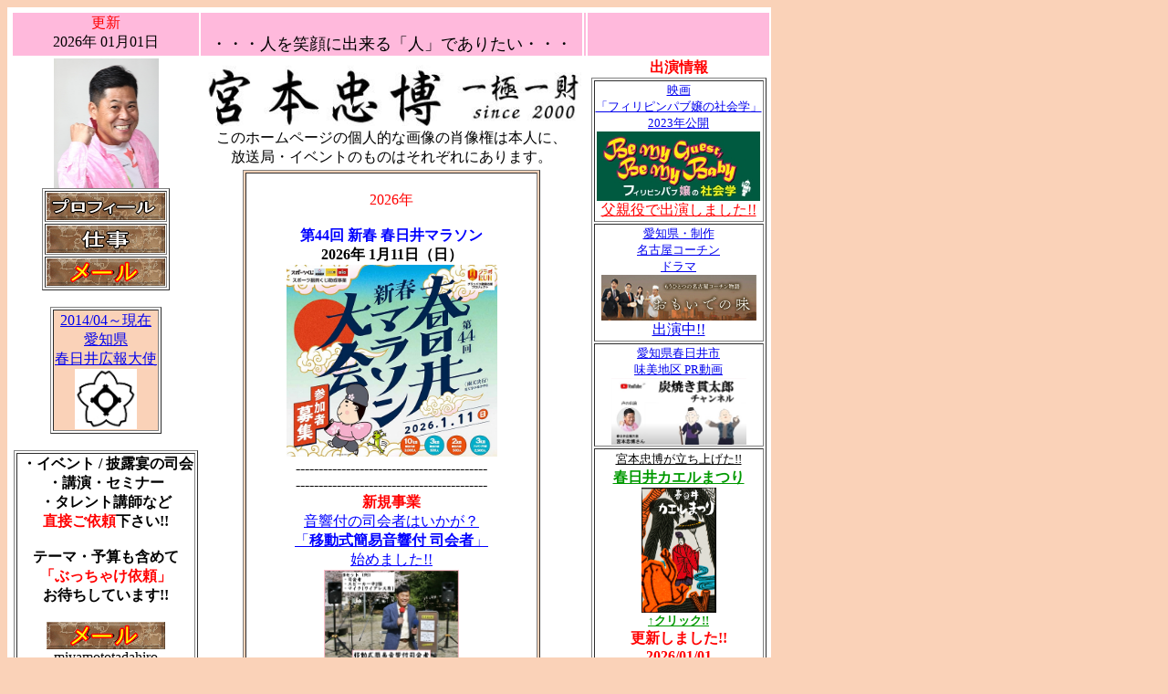

--- FILE ---
content_type: text/html
request_url: http://www7b.biglobe.ne.jp/~miyamototadahiro/?fbclid=IwAR1o55wUopD4U7sc9xaMb0pgSLcFqYFbNrlM7xGIR2oMsTn_Q05rCJjUO1Q
body_size: 9411
content:
<!DOCTYPE HTML PUBLIC "-//W3C//DTD HTML 4.01 Transitional//EN">
<HTML>
<HEAD>
<meta name="GENERATOR" content="JustSystems Homepage Builder Version 21.0.5.0 for Windows">
<meta http-equiv="Content-Type" content="text/html; charset=UTF-8">
<meta http-equiv="Content-Style-Type" content="text/css">
<TITLE>宮本忠博</TITLE>
</HEAD>
<body bgcolor="#fad2b8">
<div align="left">
  <table bgcolor="#ffffff">
    <TBODY>
      <tr>
        <TD valign="top" align="center"></TD>
        <TD valign="top" align="center"></TD>
        <TD valign="top" align="center"></TD>
        <TD valign="top" align="center"></TD>
        <td valign="bottom" align="center" width="197"></td>
      </tr>
      <TR>
        <TD valign="top" align="center"></TD>
        <td valign="top" align="center" bgcolor="#ffb9dc"><font color="#FF0000">更新<br>
        </font>2026年 01月01日</td>
        <td align="center" valign="top" bgcolor="#ffb9dc"><FONT color="#000000" face="AR P教科書体M" size="+1"><br>
        ・・・人を笑顔に出来る「人」でありたい・・・</FONT></td>
        <td valign="top" align="center" bgcolor="#ffb9dc"></td>
        <td valign="top" align="center" bgcolor="#ffb9dc" width="197"></td>
      </TR>
      <TR>
        <TD valign="top" align="center"></TD>
        <TD valign="top" align="center"><img src="12s.JPG" width="115" height="142" border="0"><BR>
        <TABLE border="1">
          <TBODY>
            <TR>
              <TD><a href="profile.html"><IMG src="button11.gif" width="130" height="30" border="0" alt="プロフィール "></a></TD>
            </TR>
            <TR>
              <TD><a href="work.html"><IMG src="button2.gif" width="130" height="30" border="0" alt="仕事 "></a></TD>
            </TR>
            <TR>
              <TD><A href="mailto:miyamototadahiro@yahoo.co.jp"><img src="button62.gif" width="130" height="30" border="0"></A></TD>
            </TR>
          </TBODY>
        </TABLE>
        <BR>
        <table border="1">
          <tbody>
            <tr>
              <td align="center" bgcolor="#fad2b8"><a href="https://www.city.kasugai.lg.jp/shisei/koho/1033218/1032075/1011025.html">2014/04～現在<br>
              愛知県<br>
              春日井広報大使<br>
              <img src="sishou.jpg" width="68" height="66" border="0"></a></td>
            </tr>
          </tbody>
        </table>
        <br>
        <table border="1">
          <tbody>
            <tr>
              <td align="center" valign="top">&nbsp;<b>・イベント / 披露宴の司会<br>
              ・講演・セミナー<br>
              ・タレント講師など<br>
              <font color="#ff0000">直接ご依頼</font>下さい!!<br>
              <br>
              テーマ・予算も含めて<br>
              <font color="#ff0000">「ぶっちゃけ依頼」</font><br>
              お待ちしています!!<br>
              <br>
              <a href="mailto:miyamototadahiro@yahoo.co.jp"><img src="button62.gif" width="130" height="30" border="0"></a></b><br>
              miyamototadahiro<br>
              @yahoo.co.jp</td>
            </tr>
          </tbody>
        </table>
        </TD>
        <TD valign="top" align="center"><img src="ti01.JPG" width="416" height="74" border="0"><BR>
        <TABLE>
          <TBODY>
            <TR>
              <td align="center"><FONT size="3">このホームページの個人的な画像の肖像権は本人に、<BR>
              放送局・イベントのものはそれぞれにあります。</FONT></td>
            </TR>
          </TBODY>
        </TABLE>
        <table border="1" bgcolor="#fad2b8">
          <TBODY>
            <TR>
              <td align="center" bgcolor="#ffffff" style="color : red;"><font color="#000000"><font color="#000000"><br>
              </font></font><font color="#ff0000"><font color="#0000ff"><font color="#ff0000">2026年</font></font></font><font color="#000000"><b><font color="#000000"><font color="#0000ff"><br>
              <br>
              第44回 新春 春日井マラソン</font><font color="#009900"><br>
              <font color="#000000">2026年 1月11日（日）<br>
              </font><img src="260111s.JPG" width="231" height="210" border="0"></font></font></b></font><b><font color="#000000"><font color="#000000"><br>
              ------------------------------------------</font><br>
              ------------------------------------------</font><font color="#ff0000"><br>
              新規事業</font></b><a href="IKS2022.html"><font color="#0000ff"><br>
              音響付の司会者はいかが？<br>
              「<b>移動式簡易音響付 司会者</b>」<br>
              始めました!!<br>
              <img src="IKS22B.jpg" width="148" height="148" border="0"><br>
              私と音響セットで手間いらず。<br>
              どんな音響システムなの?<br>
              詳細は特設ページをご覧下さい!!<br>
              </font><font color="#ff0000"><b>↓</b></font><b><font color="#0000ff"><br>
              <img src="IKSLOGO" width="267" height="38" border="0"></font></b></a><b><font color="#0000ff"><br>
              </font></b><b><font color="#000000"><br>
              </font></b></td>
            </TR>
            <TR>
              <td align="center" bgcolor="#ffffff"></td>
            </TR>
            <TR>
              <td align="center" bgcolor="#ffffff">&nbsp;<b>2014/04～現在<br>
              <img src="kymS.jpg" width="316" height="188" border="0"><BR>
              愛知県春日井広報大使<br>
              <a href="https://www.youtube.com/watch?v=JZxZopjW7tA"><img src="banner4a.gif" width="115" height="65" border="0"><br>
              My Memories KASUGAI（宮本忠博編）<br>
              春日井の思い出</a><BR>
              </b></td>
            </TR>
          </TBODY>
        </table>
        </TD>
        <TD valign="top" align="center"></TD>
        <td valign="top" align="center" width="197"><FONT color="#ff0000"><b>出演情報</b></FONT><FONT color="#000000"><BR>
        </FONT>
        <TABLE bgcolor="#ffffff" border="1">
          <TBODY>
            <TR>
              <td align="center" style="font-weight : normal;"><a href="https://mabuhay.jp/"><font size="-1">映画<br>
              「フィリピンパブ嬢の社会学」<br>
              2023年公開</font><br>
              <img src="EIGALOGO S.JPG" width="179" height="76" border="0"><br>
              <font color="#ff0000">父親役で出演しました!!</font></a></td>
            </TR>
            <TR>
              <TD align="center"><a href="https://www.youtube.com/watch?v=VY_101GkJFw&feature=youtu.be"><font size="-1">愛知県・制作<br>
              名古屋コーチン<br>
              ドラマ</font><br>
              <img src="kotin.jpg" width="170" height="50" border="0"><br>
              出演中!!</a></TD>
            </TR>
            <TR>
              <td align="center" style="font-weight : normal;background-color : #ffffff;"><font size="-1"><a href="https://www.youtube.com/watch?v=yOift_vJoRQ">愛知県春日井市<br>
              味美地区 PR動画<br>
              <img src="sumi23.jpg" width="148" height="73" border="0"></a></font></td>
            </TR>
            <TR>
              <TD align="center"><a href="kaerumatsuri.html"><FONT color="#000000"><FONT color="#000000" size="-1">宮本忠博が立ち上げた!!</FONT></FONT><font color="#009900"><B><br>
              春日井カエルまつり</B></font><FONT size="+1" color="#009900"><B><BR>
              <img src="titleb.gif" width="82" height="137" border="0"></B></FONT><BR>
              <B><font color="#009900" size="-1">↑クリック!!</font></B></a><br>
              <b><font color="#ff0000">更新しました!!<br>
              2026/01/01<br>
              </font></b></TD>
            </TR>
          </TBODY>
        </TABLE>
        <BR>
        <TABLE border="1">
          <TBODY>
            <TR>
              <td align="center" background="kabe1.jpg"><A href="http://www.facebook.com/miyamototadahiro">近況<BR>
              <img src="facebook.gif" width="108" height="38" border="0"></A></td>
            </TR>
            <TR>
              <td align="center" background="kabe1.jpg"><a href="https://www.instagram.com/miyamoto_tadahiro/"><img src="Instagram24.jpg" width="110" height="36" border="0"></a></td>
            </TR>
            <TR>
              <td align="center" background="kabe1.jpg">&nbsp;<a href="https://ameblo.jp/tmk19640621/">趣味ブログ</a><br>
              <a href="https://ameblo.jp/tmk19640621/"><img src="ameba_logo.png" width="112" height="34" border="0"></a></td>
            </TR>
          </TBODY>
        </TABLE>
        </td>
      </TR>
      <TR>
        <TD valign="top" align="center"></TD>
        <TD valign="top" align="center"></TD>
        <TD valign="top" align="center"></TD>
        <TD valign="top" align="center"></TD>
        <td valign="top" align="center" width="197"></td>
      </TR>
      <TR>
        <TD valign="top" align="center"></TD>
        <TD valign="top" align="center"></TD>
        <TD valign="top" align="center"></TD>
        <TD valign="top" align="center"></TD>
        <td valign="top" width="197"></td>
      </TR>
    </TBODY>
  </table>
</div>
</body>
</HTML>